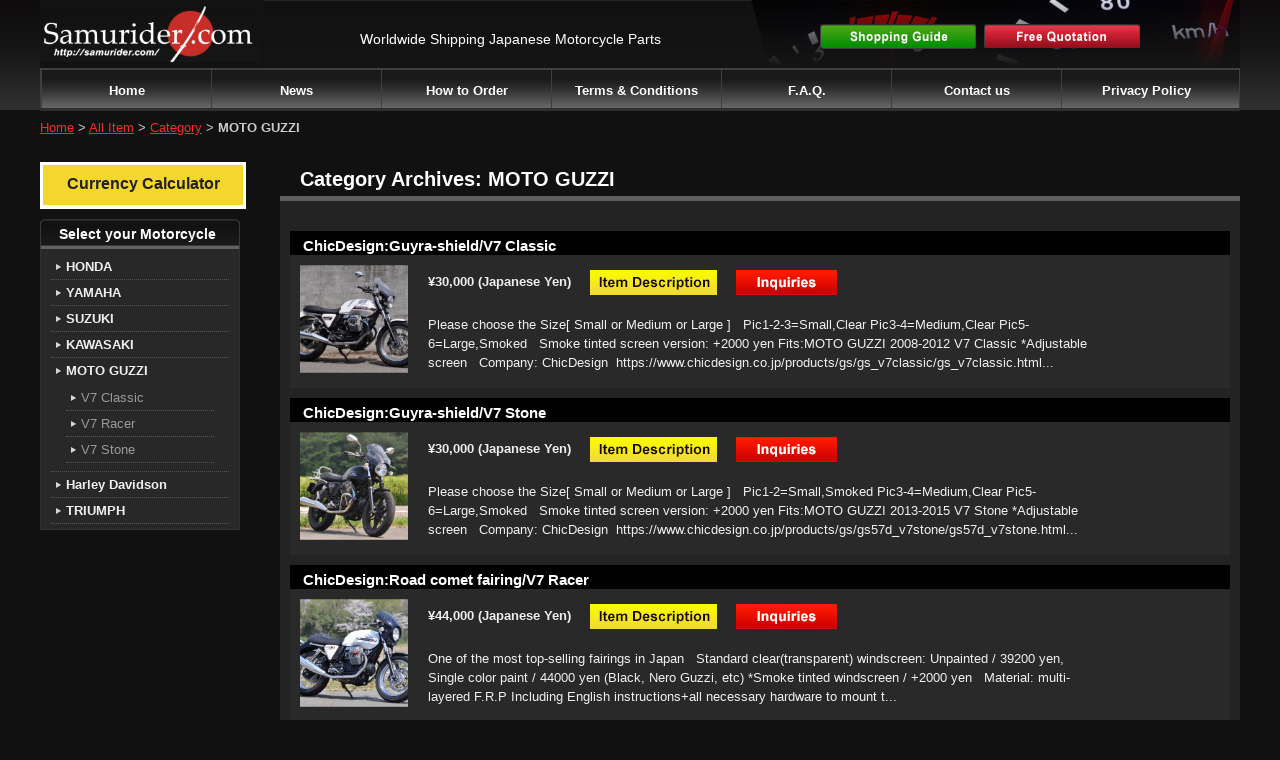

--- FILE ---
content_type: text/html; charset=UTF-8
request_url: https://www.samurider.com/?cat=275
body_size: 7566
content:
<!DOCTYPE html>
<html lang="en">

<head>
	<!-- Google tag (gtag.js) -->
<script async src="https://www.googletagmanager.com/gtag/js?id=G-2BM9PT76CS"></script>
<script>
  window.dataLayer = window.dataLayer || [];
  function gtag(){dataLayer.push(arguments);}
  gtag('js', new Date());

  gtag('config', 'G-2BM9PT76CS');
</script>
	<meta charset="UTF-8" />

	<title>MOTO GUZZI | Samurider.com</title>
<meta name="Keywords" content="Samurider,Motorcycle,Bike,Japanese" />
<meta name="Description" content="Premium Motorcycle Exhausts & Unique Parts from Japan" />
<meta http-equiv="X-UA-Compatible" content="IE=edge">
<link rel="stylesheet" type="text/css" media="all" href="https://www.samurider.com/wp-content/themes/welcart_default/style.css" />
<link rel="pingback" href="https://www.samurider.com/xmlrpc.php" />




<meta property="og:title" content="MOTO GUZZI | Samurider.com"/>

<meta property="og:url" content="https://www.samurider.com/?p=25087" />
<meta property="og:image" content="https://profile.ak.fbcdn.net/hprofile-ak-snc6/203466_347449455347481_111529116_n.jpg" />
<meta property="og:description" content="Premium Motorcycle Exhausts & Unique Parts from Japan" />
<meta property="og:site_name" content="Samurider.com" />
<meta property="og:type" content="company" />





<link rel='dns-prefetch' href='//s.w.org' />
<link rel="alternate" type="application/rss+xml" title="Samurider.com &raquo; MOTO GUZZI Category Feed" href="https://www.samurider.com/?feed=rss2&#038;cat=275" />
		<script type="text/javascript">
			window._wpemojiSettings = {"baseUrl":"https:\/\/s.w.org\/images\/core\/emoji\/2.2.1\/72x72\/","ext":".png","svgUrl":"https:\/\/s.w.org\/images\/core\/emoji\/2.2.1\/svg\/","svgExt":".svg","source":{"concatemoji":"https:\/\/www.samurider.com\/wp-includes\/js\/wp-emoji-release.min.js?ver=4.7.4"}};
			!function(a,b,c){function d(a){var b,c,d,e,f=String.fromCharCode;if(!k||!k.fillText)return!1;switch(k.clearRect(0,0,j.width,j.height),k.textBaseline="top",k.font="600 32px Arial",a){case"flag":return k.fillText(f(55356,56826,55356,56819),0,0),!(j.toDataURL().length<3e3)&&(k.clearRect(0,0,j.width,j.height),k.fillText(f(55356,57331,65039,8205,55356,57096),0,0),b=j.toDataURL(),k.clearRect(0,0,j.width,j.height),k.fillText(f(55356,57331,55356,57096),0,0),c=j.toDataURL(),b!==c);case"emoji4":return k.fillText(f(55357,56425,55356,57341,8205,55357,56507),0,0),d=j.toDataURL(),k.clearRect(0,0,j.width,j.height),k.fillText(f(55357,56425,55356,57341,55357,56507),0,0),e=j.toDataURL(),d!==e}return!1}function e(a){var c=b.createElement("script");c.src=a,c.defer=c.type="text/javascript",b.getElementsByTagName("head")[0].appendChild(c)}var f,g,h,i,j=b.createElement("canvas"),k=j.getContext&&j.getContext("2d");for(i=Array("flag","emoji4"),c.supports={everything:!0,everythingExceptFlag:!0},h=0;h<i.length;h++)c.supports[i[h]]=d(i[h]),c.supports.everything=c.supports.everything&&c.supports[i[h]],"flag"!==i[h]&&(c.supports.everythingExceptFlag=c.supports.everythingExceptFlag&&c.supports[i[h]]);c.supports.everythingExceptFlag=c.supports.everythingExceptFlag&&!c.supports.flag,c.DOMReady=!1,c.readyCallback=function(){c.DOMReady=!0},c.supports.everything||(g=function(){c.readyCallback()},b.addEventListener?(b.addEventListener("DOMContentLoaded",g,!1),a.addEventListener("load",g,!1)):(a.attachEvent("onload",g),b.attachEvent("onreadystatechange",function(){"complete"===b.readyState&&c.readyCallback()})),f=c.source||{},f.concatemoji?e(f.concatemoji):f.wpemoji&&f.twemoji&&(e(f.twemoji),e(f.wpemoji)))}(window,document,window._wpemojiSettings);
		</script>
		<style type="text/css">
img.wp-smiley,
img.emoji {
	display: inline !important;
	border: none !important;
	box-shadow: none !important;
	height: 1em !important;
	width: 1em !important;
	margin: 0 .07em !important;
	vertical-align: -0.1em !important;
	background: none !important;
	padding: 0 !important;
}
</style>
<link rel='stylesheet' id='contact-form-7-css'  href='https://www.samurider.com/wp-content/plugins/contact-form-7/includes/css/styles.css?ver=4.9.2' type='text/css' media='all' />
<link rel='stylesheet' id='jquery.fancybox-css'  href='https://www.samurider.com/wp-content/plugins/fancy-box/jquery.fancybox.css?ver=1.2.6' type='text/css' media='all' />
<link rel='stylesheet' id='wp-pagenavi-css'  href='https://www.samurider.com/wp-content/plugins/wp-pagenavi/pagenavi-css.css?ver=2.70' type='text/css' media='all' />
<link rel='stylesheet' id='usces_default_css-css'  href='https://www.samurider.com/wp-content/plugins/usc-e-shop/css/usces_default.css?ver=1.9.4.1709123' type='text/css' media='all' />
<link rel='stylesheet' id='usces_cart_css-css'  href='https://www.samurider.com/wp-content/plugins/usc-e-shop/css/usces_cart.css?ver=1.9.4.1709123' type='text/css' media='all' />
<link rel='stylesheet' id='theme_cart_css-css'  href='https://www.samurider.com/wp-content/themes/welcart_default/usces_cart.css?ver=1.9.4.1709123' type='text/css' media='all' />
      <script>
      if (document.location.protocol != "https:") {
          document.location = document.URL.replace(/^http:/i, "https:");
      }
      </script>
      <script type='text/javascript' src='https://www.samurider.com/wp-includes/js/jquery/jquery.js?ver=1.12.4'></script>
<script type='text/javascript' src='https://www.samurider.com/wp-includes/js/jquery/jquery-migrate.min.js?ver=1.4.1'></script>
<script type='text/javascript' src='https://www.samurider.com/wp-content/plugins/jquery-vertical-accordion-menu/js/jquery.hoverIntent.minified.js?ver=4.7.4'></script>
<script type='text/javascript' src='https://www.samurider.com/wp-content/plugins/jquery-vertical-accordion-menu/js/jquery.cookie.js?ver=4.7.4'></script>
<script type='text/javascript' src='https://www.samurider.com/wp-content/plugins/jquery-vertical-accordion-menu/js/jquery.dcjqaccordion.2.9.js?ver=4.7.4'></script>
<script type='text/javascript' src='https://www.samurider.com/wp-content/plugins/fancy-box/jquery.fancybox.js?ver=1.2.6'></script>
<script type='text/javascript' src='https://www.samurider.com/wp-content/plugins/fancy-box/jquery.easing.js?ver=1.3'></script>
<link rel='https://api.w.org/' href='https://www.samurider.com/?rest_route=/' />
<link rel="EditURI" type="application/rsd+xml" title="RSD" href="https://www.samurider.com/xmlrpc.php?rsd" />
<link rel="wlwmanifest" type="application/wlwmanifest+xml" href="https://www.samurider.com/wp-includes/wlwmanifest.xml" /> 
<meta name="generator" content="WordPress 4.7.4" />
<script type="text/javascript">
  jQuery(document).ready(function($){
    var select = $('a[href$=".bmp"],a[href$=".gif"],a[href$=".jpg"],a[href$=".jpeg"],a[href$=".png"],a[href$=".BMP"],a[href$=".GIF"],a[href$=".JPG"],a[href$=".JPEG"],a[href$=".PNG"]');
    select.attr('rel', 'fancybox');
    select.fancybox();
  });
</script>

<!--Google reCAPTCHA-->
<!--<script src='https://www.google.com/recaptcha/api.js?hl=en'></script>-->

</head>
<body data-rsssl=1 class="archive category category-moto-guzzi category-275">
<div id="wrap">
<div id="header">
<p class="discprition">Worldwide Shipping Japanese Motorcycle Parts</p>
<p class="headerGuide"><a href="https://www.samurider.com/?page_id=60"><img src="https://www.samurider.com/wp-content/themes/welcart_default/images/header_guide.jpg" alt="Shopping Guide"></a></p>
<p class="headerInquiry"><a href="https://www.samurider.com/?page_id=117"><img src="https://www.samurider.com/wp-content/themes/welcart_default/images/header_inquiry.jpg" alt="Shopping Guide"></a></p>
		<div id="site-title"><a href="https://www.samurider.com/" title="Samurider.com" rel="home"><img src="https://www.samurider.com/wp-content/themes/welcart_default/images/logo.png"/></a> </div>



			<div class="menu-global-menu-container"><ul id="menu-global-menu" class="mainnavi clearfix"><li id="menu-item-50" class="menu-item menu-item-type-post_type menu-item-object-page menu-item-home menu-item-50"><a href="https://www.samurider.com/">Home</a></li>
<li id="menu-item-59" class="menu-item menu-item-type-custom menu-item-object-custom menu-item-59"><a href="https://www.samurider.com/?cat=1">News</a></li>
<li id="menu-item-69" class="menu-item menu-item-type-post_type menu-item-object-page menu-item-69"><a href="https://www.samurider.com/?page_id=60">How to Order</a></li>
<li id="menu-item-68" class="menu-item menu-item-type-post_type menu-item-object-page menu-item-68"><a href="https://www.samurider.com/?page_id=63">Terms &#038; Conditions</a></li>
<li id="menu-item-4087" class="menu-item menu-item-type-post_type menu-item-object-page menu-item-4087"><a href="https://www.samurider.com/?page_id=4085">F.A.Q.</a></li>
<li id="menu-item-46" class="menu-item menu-item-type-post_type menu-item-object-page menu-item-46"><a href="https://www.samurider.com/?page_id=40">Contact us</a></li>
<li id="menu-item-2975" class="menu-item menu-item-type-post_type menu-item-object-page menu-item-2975"><a href="https://www.samurider.com/?page_id=2973">Privacy Policy</a></li>
</ul></div>	    
    
    
    






    
    
	<div id="breadCrumbs"><a href="https://www.samurider.com/">Home</a> &gt; <a href="https://www.samurider.com/?cat=3">All Item</a> &gt; <a href="https://www.samurider.com/?cat=6">Category</a> &gt; <strong class="current">MOTO GUZZI</strong></div>



   
    
    
</div><!-- end of header -->

<div id="main" class="clearfix">
<!-- end header -->
<!-- begin left sidebar -->
<div id="leftbar" class="sidebar">
<ul>
<li id="text-15" class="widget widget_text">			<div class="textwidget"><!--<p class="over mb15" align="center"><a href="/?page_id=24374"><img src="https://www.samurider.com/wp-content/themes/welcart_default/images/rules2.jpg" /></a></p>-->


<style>
.Vtextarea{font-size:22px!important; 
}
textarea#result{color:#222!important; 
font-size:24px!important; 
height:30px;}
</style>
<!-- Currency Converter script - fx-rate.net --> <div style="width:200px; background-color:#F1F0D7;border:3px solid #fff;text-align:center;margin:0px;padding:0px; color:#222;"> <div style="background-color:#F5D62D;border-bottom:1px solid #fff;width:100%;margin:0px;padding:0px;align:center;text-align:center;line-height:40px;"><a class="Vlabel" style="font-size:16px!important; line-height:16px!important;font-family: arial;text-decoration:none;color:#222222!important;margin-bottom:16px;" href="http://fx-rate.net/"><b>Currency Calculator</b></a></div> <script type="text/javascript" src="https://www.fx-rate.net/converter.php?layout=vertical&amount=10000&tcolor=222222&default_pair=JPY/USD"> </script></div> <!-- End of Currency Converter script --> 


</div>
		</li><li id="dc_jqaccordion_widget-9" class="widget "><div class="widget_title">​Select your Motorcycle</div>		
		<div class="dcjq-accordion" id="dc_jqaccordion_widget-9-item">
		
			<ul id="menu-category" class="menu"><li id="menu-item-168" class="menu-item menu-item-type-taxonomy menu-item-object-category menu-item-has-children menu-item-168"><a href="https://www.samurider.com/?cat=16">HONDA</a>
<ul class="sub-menu">
	<li id="menu-item-1958" class="menu-item menu-item-type-taxonomy menu-item-object-category menu-item-1958"><a href="https://www.samurider.com/?cat=97">CB400/SF/VTEC</a></li>
	<li id="menu-item-24825" class="menu-item menu-item-type-taxonomy menu-item-object-category menu-item-24825"><a href="https://www.samurider.com/?cat=293">CB750</a></li>
	<li id="menu-item-23787" class="menu-item menu-item-type-taxonomy menu-item-object-category menu-item-23787"><a href="https://www.samurider.com/?cat=286">CB900HORNET</a></li>
	<li id="menu-item-13882" class="menu-item menu-item-type-taxonomy menu-item-object-category menu-item-13882"><a href="https://www.samurider.com/?cat=251">CB1000</a></li>
	<li id="menu-item-2523" class="menu-item menu-item-type-taxonomy menu-item-object-category menu-item-has-children menu-item-2523"><a href="https://www.samurider.com/?cat=98">CB1100/DLX/EX/RS</a>
	<ul class="sub-menu">
		<li id="menu-item-15188" class="menu-item menu-item-type-taxonomy menu-item-object-category menu-item-15188"><a href="https://www.samurider.com/?cat=258">Body Parts</a></li>
		<li id="menu-item-15193" class="menu-item menu-item-type-taxonomy menu-item-object-category menu-item-15193"><a href="https://www.samurider.com/?cat=259">Front Fairings</a></li>
		<li id="menu-item-15191" class="menu-item menu-item-type-taxonomy menu-item-object-category menu-item-15191"><a href="https://www.samurider.com/?cat=34">Seats</a></li>
		<li id="menu-item-15190" class="menu-item menu-item-type-taxonomy menu-item-object-category menu-item-15190"><a href="https://www.samurider.com/?cat=260">Exhaust Pipes</a></li>
		<li id="menu-item-17551" class="menu-item menu-item-type-taxonomy menu-item-object-category menu-item-17551"><a href="https://www.samurider.com/?cat=269">Fuel Tanks</a></li>
	</ul>
</li>
	<li id="menu-item-16580" class="menu-item menu-item-type-taxonomy menu-item-object-category menu-item-16580"><a href="https://www.samurider.com/?cat=264">CB1300</a></li>
	<li id="menu-item-24827" class="menu-item menu-item-type-taxonomy menu-item-object-category menu-item-24827"><a href="https://www.samurider.com/?cat=292">X4</a></li>
</ul>
</li>
<li id="menu-item-171" class="menu-item menu-item-type-taxonomy menu-item-object-category menu-item-has-children menu-item-171"><a href="https://www.samurider.com/?cat=17">YAMAHA</a>
<ul class="sub-menu">
	<li id="menu-item-241" class="menu-item menu-item-type-taxonomy menu-item-object-category menu-item-241"><a href="https://www.samurider.com/?cat=51">SR400</a></li>
	<li id="menu-item-24949" class="menu-item menu-item-type-taxonomy menu-item-object-category menu-item-24949"><a href="https://www.samurider.com/?cat=298">XJR1200</a></li>
	<li id="menu-item-24950" class="menu-item menu-item-type-taxonomy menu-item-object-category menu-item-24950"><a href="https://www.samurider.com/?cat=297">XJR1300</a></li>
	<li id="menu-item-6716" class="menu-item menu-item-type-taxonomy menu-item-object-category menu-item-6716"><a href="https://www.samurider.com/?cat=124">V-MAX</a></li>
</ul>
</li>
<li id="menu-item-170" class="menu-item menu-item-type-taxonomy menu-item-object-category menu-item-has-children menu-item-170"><a href="https://www.samurider.com/?cat=18">SUZUKI</a>
<ul class="sub-menu">
	<li id="menu-item-2802" class="menu-item menu-item-type-taxonomy menu-item-object-category menu-item-2802"><a href="https://www.samurider.com/?cat=143">ST250/TU250 &#8217;04-19</a></li>
	<li id="menu-item-23789" class="menu-item menu-item-type-taxonomy menu-item-object-category menu-item-23789"><a href="https://www.samurider.com/?cat=285">GSX1400</a></li>
</ul>
</li>
<li id="menu-item-169" class="menu-item menu-item-type-taxonomy menu-item-object-category menu-item-has-children menu-item-169"><a href="https://www.samurider.com/?cat=19">KAWASAKI</a>
<ul class="sub-menu">
	<li id="menu-item-1544" class="menu-item menu-item-type-taxonomy menu-item-object-category menu-item-1544"><a href="https://www.samurider.com/?cat=122">W800</a></li>
	<li id="menu-item-24897" class="menu-item menu-item-type-taxonomy menu-item-object-category menu-item-24897"><a href="https://www.samurider.com/?cat=295">Zephyr750</a></li>
	<li id="menu-item-24948" class="menu-item menu-item-type-taxonomy menu-item-object-category menu-item-24948"><a href="https://www.samurider.com/?cat=296">Zephyr1100</a></li>
	<li id="menu-item-27914" class="menu-item menu-item-type-taxonomy menu-item-object-category menu-item-27914"><a href="https://www.samurider.com/?cat=341">Z900RS</a></li>
</ul>
</li>
<li id="menu-item-21832" class="menu-item menu-item-type-taxonomy menu-item-object-category current-menu-item menu-item-has-children menu-item-21832"><a href="https://www.samurider.com/?cat=275">MOTO GUZZI</a>
<ul class="sub-menu">
	<li id="menu-item-24804" class="menu-item menu-item-type-taxonomy menu-item-object-category menu-item-24804"><a href="https://www.samurider.com/?cat=291">V7 Classic</a></li>
	<li id="menu-item-24805" class="menu-item menu-item-type-taxonomy menu-item-object-category menu-item-24805"><a href="https://www.samurider.com/?cat=289">V7 Racer</a></li>
	<li id="menu-item-21833" class="menu-item menu-item-type-taxonomy menu-item-object-category menu-item-21833"><a href="https://www.samurider.com/?cat=276">V7 Stone</a></li>
</ul>
</li>
<li id="menu-item-21191" class="menu-item menu-item-type-taxonomy menu-item-object-category menu-item-has-children menu-item-21191"><a href="https://www.samurider.com/?cat=52">Harley Davidson</a>
<ul class="sub-menu">
	<li id="menu-item-21189" class="menu-item menu-item-type-taxonomy menu-item-object-category menu-item-21189"><a href="https://www.samurider.com/?cat=92">SPORTSTER XL883/XL1200</a></li>
	<li id="menu-item-21190" class="menu-item menu-item-type-taxonomy menu-item-object-category menu-item-21190"><a href="https://www.samurider.com/?cat=93">SPORTSTER XR1200/X</a></li>
	<li id="menu-item-25053" class="menu-item menu-item-type-taxonomy menu-item-object-category menu-item-25053"><a href="https://www.samurider.com/?cat=299">Dyna</a></li>
</ul>
</li>
<li id="menu-item-22720" class="menu-item menu-item-type-taxonomy menu-item-object-category menu-item-has-children menu-item-22720"><a href="https://www.samurider.com/?cat=278">TRIUMPH</a>
<ul class="sub-menu">
	<li id="menu-item-24796" class="menu-item menu-item-type-taxonomy menu-item-object-category menu-item-24796"><a href="https://www.samurider.com/?cat=288">Bonneville/SE</a></li>
	<li id="menu-item-22721" class="menu-item menu-item-type-taxonomy menu-item-object-category menu-item-22721"><a href="https://www.samurider.com/?cat=279">Bonneville T100</a></li>
	<li id="menu-item-26578" class="menu-item menu-item-type-taxonomy menu-item-object-category menu-item-26578"><a href="https://www.samurider.com/?cat=334">Bonneville T120</a></li>
	<li id="menu-item-28264" class="menu-item menu-item-type-taxonomy menu-item-object-category menu-item-28264"><a href="https://www.samurider.com/?cat=343">Street Cup</a></li>
	<li id="menu-item-29663" class="menu-item menu-item-type-taxonomy menu-item-object-category menu-item-29663"><a href="https://www.samurider.com/?cat=351">Speed Twin</a></li>
</ul>
</li>
</ul>		
		</div>
		</li></ul>
</div>
<!-- end left sidebar -->





<div id="content" class="two-column">





<h1 class="pagetitle">Category Archives: <span>MOTO GUZZI</span></h1>


<div class="catbox">






	    <div id="wpNavi">
   </div>
	
	
		<div class="post-25087 post type-post status-publish format-standard hentry category-item category-moto-guzzi category-v7-classic">
		<h2 id="post-25087"><a href="https://www.samurider.com/?p=25087" rel="bookmark" title="Permalink to ChicDesign:Guyra-shield/V7 Classic">ChicDesign:Guyra-shield/V7 Classic</a></h2>
		<div class="entry clearfix">
			          
          <div class="thumimg" style="float:left; display:block; margin-right:20px;"><a href="https://www.samurider.com/?p=25087/#itemImage"><img width="108" height="108" src="https://www.samurider.com/wp-content/uploads/chic0134-150x150.jpg" class="attachment-108x108 size-108x108" alt="chic0134" /></a></div>
            			            
              


			            
		<div id="liststyle" class="price mt0" style="line-height:14px;padding-left:20px; padding-right:10px; padding-bottom:20px; padding-top:5px; font-weight:bold;"><div>¥30,000<span style="letter-spacing:0;"> (Japanese Yen)</span>  <a href="https://www.samurider.com/?p=25087/#itemImage"><img style=" vertical-align: middle; padding-left:5px;" src="https://www.samurider.com/wp-content/themes/welcart_default/images/iteminfo.jpg"/></a> <a href="https://www.samurider.com/?page_id=117&item=ChicDesign:Guyra-shield/V7 Classic&nbsp;(chic0134)&item2=https://www.samurider.com/?p=25087"><img style=" vertical-align: middle; padding-left:5px;" src="https://www.samurider.com/wp-content/themes/welcart_default/images/listinquiry.jpg"/></a></div>

</div>

	    
            
            <div style="width:800px;" >Please choose the Size[ Small or Medium or Large ]   Pic1-2-3=Small,Clear Pic3-4=Medium,Clear Pic5-6=Large,Smoked   Smoke tinted screen version: +2000 yen Fits:MOTO GUZZI 2008-2012 V7 Classic *Adjustable screen &nbsp; Company: ChicDesign  https://www.chicdesign.co.jp/products/gs/gs_v7classic/gs_v7classic.html...</div>



		</div>
	</div><!-- end of post -->
		<div class="post-25083 post type-post status-publish format-standard hentry category-item category-moto-guzzi category-v7-stone">
		<h2 id="post-25083"><a href="https://www.samurider.com/?p=25083" rel="bookmark" title="Permalink to ChicDesign:Guyra-shield/V7 Stone">ChicDesign:Guyra-shield/V7 Stone</a></h2>
		<div class="entry clearfix">
			          
          <div class="thumimg" style="float:left; display:block; margin-right:20px;"><a href="https://www.samurider.com/?p=25083/#itemImage"><img width="108" height="108" src="https://www.samurider.com/wp-content/uploads/chic0133-150x150.jpg" class="attachment-108x108 size-108x108" alt="chic0133" /></a></div>
            			            
              


			            
		<div id="liststyle" class="price mt0" style="line-height:14px;padding-left:20px; padding-right:10px; padding-bottom:20px; padding-top:5px; font-weight:bold;"><div>¥30,000<span style="letter-spacing:0;"> (Japanese Yen)</span>  <a href="https://www.samurider.com/?p=25083/#itemImage"><img style=" vertical-align: middle; padding-left:5px;" src="https://www.samurider.com/wp-content/themes/welcart_default/images/iteminfo.jpg"/></a> <a href="https://www.samurider.com/?page_id=117&item=ChicDesign:Guyra-shield/V7 Stone&nbsp;(chic0133)&item2=https://www.samurider.com/?p=25083"><img style=" vertical-align: middle; padding-left:5px;" src="https://www.samurider.com/wp-content/themes/welcart_default/images/listinquiry.jpg"/></a></div>

</div>

	    
            
            <div style="width:800px;" >Please choose the Size[ Small or Medium or Large ]   Pic1-2=Small,Smoked Pic3-4=Medium,Clear Pic5-6=Large,Smoked   Smoke tinted screen version: +2000 yen Fits:MOTO GUZZI 2013-2015 V7 Stone *Adjustable screen &nbsp; Company: ChicDesign  https://www.chicdesign.co.jp/products/gs/gs57d_v7stone/gs57d_v7stone.html...</div>



		</div>
	</div><!-- end of post -->
		<div class="post-24806 post type-post status-publish format-standard hentry category-item category-moto-guzzi category-v7-racer">
		<h2 id="post-24806"><a href="https://www.samurider.com/?p=24806" rel="bookmark" title="Permalink to ChicDesign:Road comet fairing/V7 Racer">ChicDesign:Road comet fairing/V7 Racer</a></h2>
		<div class="entry clearfix">
			          
          <div class="thumimg" style="float:left; display:block; margin-right:20px;"><a href="https://www.samurider.com/?p=24806/#itemImage"><img width="108" height="108" src="https://www.samurider.com/wp-content/uploads/chic0103-150x150.jpg" class="attachment-108x108 size-108x108" alt="chic0103" /></a></div>
            			            
              


			            
		<div id="liststyle" class="price mt0" style="line-height:14px;padding-left:20px; padding-right:10px; padding-bottom:20px; padding-top:5px; font-weight:bold;"><div>¥44,000<span style="letter-spacing:0;"> (Japanese Yen)</span>  <a href="https://www.samurider.com/?p=24806/#itemImage"><img style=" vertical-align: middle; padding-left:5px;" src="https://www.samurider.com/wp-content/themes/welcart_default/images/iteminfo.jpg"/></a> <a href="https://www.samurider.com/?page_id=117&item=ChicDesign:Road comet fairing/V7 Racer&nbsp;(chic0103)&item2=https://www.samurider.com/?p=24806"><img style=" vertical-align: middle; padding-left:5px;" src="https://www.samurider.com/wp-content/themes/welcart_default/images/listinquiry.jpg"/></a></div>

</div>

	    
            
            <div style="width:800px;" >One of the most top-selling fairings in Japan &nbsp; Standard clear(transparent) windscreen: Unpainted / 39200 yen, Single color paint / 44000 yen (Black, Nero Guzzi, etc) *Smoke tinted windscreen / +2000 yen &nbsp; Material: multi-layered F.R.P Including English instructions+all necessary hardware to mount t...</div>



		</div>
	</div><!-- end of post -->
		<div class="post-21843 post type-post status-publish format-standard hentry category-item category-moto-guzzi category-v7-stone">
		<h2 id="post-21843"><a href="https://www.samurider.com/?p=21843" rel="bookmark" title="Permalink to ChicDesign:Road comet fairing, Classic:V7 Stone">ChicDesign:Road comet fairing, Classic:V7 Stone</a></h2>
		<div class="entry clearfix">
			          
          <div class="thumimg" style="float:left; display:block; margin-right:20px;"><a href="https://www.samurider.com/?p=21843/#itemImage"><img width="108" height="108" src="https://www.samurider.com/wp-content/uploads/chic0075-150x150.jpg" class="attachment-108x108 size-108x108" alt="chic0075" /></a></div>
            			            
              


			            
		<div id="liststyle" class="price mt0" style="line-height:14px;padding-left:20px; padding-right:10px; padding-bottom:20px; padding-top:5px; font-weight:bold;"><div>¥44,000<span style="letter-spacing:0;"> (Japanese Yen)</span>  <a href="https://www.samurider.com/?p=21843/#itemImage"><img style=" vertical-align: middle; padding-left:5px;" src="https://www.samurider.com/wp-content/themes/welcart_default/images/iteminfo.jpg"/></a> <a href="https://www.samurider.com/?page_id=117&item=ChicDesign:Road comet fairing, Classic:V7 Stone&nbsp;(chic0075)&item2=https://www.samurider.com/?p=21843"><img style=" vertical-align: middle; padding-left:5px;" src="https://www.samurider.com/wp-content/themes/welcart_default/images/listinquiry.jpg"/></a></div>

</div>

	    
            
            <div style="width:800px;" >One of the most top-selling fairings in Japan &nbsp; Standard clear (transparent) windscreen: Unpainted / 39200 yen, Single color paint / 44000 yen (Ruvido Black, Pure White, etc) *Smoke tinted windscreen:+2000 yen Material: multi-layered F.R.P Including English instructions +all necessary hardware to mount t...</div>



		</div>
	</div><!-- end of post -->
		
	 <div id="wpNavi">
   </div>


</div><!-- end of catbox -->
</div><!-- end of content -->



<!-- begin footer -->

</div><!-- end of main -->

<div id="footer">
	<div class="menu-global-menu-container"><ul id="menu-global-menu-1" class="footernavi clearfix"><li class="menu-item menu-item-type-post_type menu-item-object-page menu-item-home menu-item-50"><a href="https://www.samurider.com/">Home</a></li>
<li class="menu-item menu-item-type-custom menu-item-object-custom menu-item-59"><a href="https://www.samurider.com/?cat=1">News</a></li>
<li class="menu-item menu-item-type-post_type menu-item-object-page menu-item-69"><a href="https://www.samurider.com/?page_id=60">How to Order</a></li>
<li class="menu-item menu-item-type-post_type menu-item-object-page menu-item-68"><a href="https://www.samurider.com/?page_id=63">Terms &#038; Conditions</a></li>
<li class="menu-item menu-item-type-post_type menu-item-object-page menu-item-4087"><a href="https://www.samurider.com/?page_id=4085">F.A.Q.</a></li>
<li class="menu-item menu-item-type-post_type menu-item-object-page menu-item-46"><a href="https://www.samurider.com/?page_id=40">Contact us</a></li>
<li class="menu-item menu-item-type-post_type menu-item-object-page menu-item-2975"><a href="https://www.samurider.com/?page_id=2973">Privacy Policy</a></li>
</ul></div>	<p class="copyright">Copyright © 2012-2026 YOURBASE.LLC All Rights Reserved.</p>
	<p class="credit"><cite>samurider.com</cite></p>
</div><!-- end of footer -->

</div><!-- end of wrap -->

	<script type='text/javascript'>
		uscesL10n = {
						
			'ajaxurl': "https://www.samurider.com/wp-admin/admin-ajax.php",
			'loaderurl': "https://www.samurider.com/wp-content/plugins/usc-e-shop/images/loading.gif",
			'post_id': "25087",
			'cart_number': "4",
			'is_cart_row': false,
			'opt_esse': new Array(  ),
			'opt_means': new Array(  ),
			'mes_opts': new Array(  ),
			'key_opts': new Array(  ), 
			'previous_url': "https://www.samurider.com", 
			'itemRestriction': "",
			'uscespage': "wp_search",
			'uscesid': "MDlkMzV0NmZyOW1hMmF0NTM1OHU1MWFsNG02N2Z0MHNyMzdoNmxnOWpoMmJpNThsX2FjdGluZ18wX0E%3D",
			'wc_nonce': "30157d354c"
		}
	</script>
	<script type='text/javascript' src='https://www.samurider.com/wp-content/plugins/usc-e-shop/js/usces_cart.js'></script>
<!-- Welcart version : v1.9.4.1709123 -->
			<script type="text/javascript">
				jQuery(document).ready(function($) {
					jQuery('#dc_jqaccordion_widget-3-item .menu').dcAccordion({
						eventType: 'click',
						hoverDelay: 0,
						menuClose: false,
						autoClose: true,
						saveState: true,
						autoExpand: true,
						classExpand: 'current-menu-item',
						classDisable: '',
						showCount: false,
						disableLink: true,
						cookie: 'dc_jqaccordion_widget-3',
						speed: 'fast'
					});
				});
			</script>
		
						<script type="text/javascript">
				jQuery(document).ready(function($) {
					jQuery('#dc_jqaccordion_widget-6-item .menu').dcAccordion({
						eventType: 'click',
						hoverDelay: 0,
						menuClose: false,
						autoClose: true,
						saveState: true,
						autoExpand: true,
						classExpand: 'current-menu-item',
						classDisable: '',
						showCount: false,
						disableLink: true,
						cookie: 'dc_jqaccordion_widget-6',
						speed: 'fast'
					});
				});
			</script>
		
						<script type="text/javascript">
				jQuery(document).ready(function($) {
					jQuery('#dc_jqaccordion_widget-7-item .menu').dcAccordion({
						eventType: 'click',
						hoverDelay: 0,
						menuClose: false,
						autoClose: true,
						saveState: true,
						autoExpand: true,
						classExpand: 'current-menu-item',
						classDisable: '',
						showCount: false,
						disableLink: true,
						cookie: 'dc_jqaccordion_widget-7',
						speed: 'fast'
					});
				});
			</script>
		
						<script type="text/javascript">
				jQuery(document).ready(function($) {
					jQuery('#dc_jqaccordion_widget-9-item .menu').dcAccordion({
						eventType: 'click',
						hoverDelay: 0,
						menuClose: false,
						autoClose: true,
						saveState: true,
						autoExpand: true,
						classExpand: 'current-menu-item',
						classDisable: '',
						showCount: false,
						disableLink: true,
						cookie: 'dc_jqaccordion_widget-9',
						speed: 'fast'
					});
				});
			</script>
		
			<script type='text/javascript'>
/* <![CDATA[ */
var wpcf7 = {"apiSettings":{"root":"https:\/\/www.samurider.com\/?rest_route=\/contact-form-7\/v1","namespace":"contact-form-7\/v1"},"recaptcha":{"messages":{"empty":"Please verify that you are not a robot."}}};
/* ]]> */
</script>
<script type='text/javascript' src='https://www.samurider.com/wp-content/plugins/contact-form-7/includes/js/scripts.js?ver=4.9.2'></script>
<script type='text/javascript' src='https://www.samurider.com/wp-includes/js/wp-embed.min.js?ver=4.7.4'></script>
            <script type="text/javascript">
            FB.Event.subscribe('comment.create', function(a) {       
			FB.api('comments', {'ids': a.href}, function(res) {
			var ufb_message = '';
			var ufb_from = '';
			var ufb_name = '';
			var ufb_jump = false;
			var testJSON = res[a.href].comments.data;
			var i=0;
			while(i < testJSON.length) {
			try{
			var tempJSON = testJSON[i].comments.data.pop();
			if (testJSON[i].comments.count > 0 && tempJSON.id == a.commentID) {
			ufb_message = tempJSON.message;
			ufb_from = tempJSON.from['id'];
			ufb_name = tempJSON.from['name'];
			ufb_time = tempJSON.created_time;
			i=testJSON.length;
			ufb_jump = true;
			}
			} catch(e) {} 		
			i++;
			}
			if(!ufb_jump) {
			var data = res[a.href].comments.data.pop();
			ufb_message = data.message;
			ufb_from = data.from.id;
			ufb_name = data.from.name;
			}
			 jQuery.post('https://www.samurider.com/wp-admin/admin-ajax.php', {action : 'send_comment_notification', postID : '21843', message : ufb_message, from : ufb_from, name : ufb_name, title : jQuery('title').html()}, function(a){});
			});
        	});
        	</script>
        </body>
</html>

--- FILE ---
content_type: text/css
request_url: https://www.samurider.com/wp-content/themes/welcart_default/style.css
body_size: 10841
content:
@charset "utf-8";
/*
Theme Name: Welcart Default Theme
Theme URI: http://www.welcart.com/
Description: The original Welcart theme.
Version: 1.1
Author: USconsort
Tags: USC, e-Shop, Welcart, cart, shopping, net shop, commerce
*/


/* base CSS Start */
body {
	margin: 0px;
	padding: 0px;
	background-image: url('images/body_bg2.jpg');
	background-color: #111;
	background-repeat: repeat-x;
	font-family: Arial, Helvetica, sans-serif;
	font-size: 0.8em;
	color: #efefef;
	line-height: 150%;
	word-wrap: break-word;
	background-position:0px -24px !important;
}

body.home{
		background-image: url('images/body_bg3.jpg');
		background-position:0px -48px !important;

	}
.coolclock{
	background:#fff;
	}
body.archive,body.single,body.page-template-brand-php,body.page-template-brand_top-php,body.page-id-60,body.page-id-63,body.page-id-40,.page-id-5,.page-id-4,body.page-id-2973,body.search-results,body.page-id-4085,body.page-id-24374{
	background-image: url('images/body_bg2.jpg');
	background-position:0px 0px;}
img {
	margin: 0px;
	padding: 0px;
	border-style: none;
}
img.border{
	border:2px solid #ccc;}

/* -- main-image -- */
.main-image {	margin:0 auto !important;
width:1200px;
height:292px;
overflow:hidden;

}
.main-image img {
	width:1200px !important;
	height: auto !important;
}


a:hover img.border{
	border:2px solid #BC1B2B;}
a {
	color: #fff;
	text-decoration: none;
}
a:hover {
	text-decoration: underline;
}

.over a:hover{
	opacity:0.7;}
/* -- ul,li -- */
ul, li {
	margin: 0px;
	padding: 0px;
	list-style: none;
}
/* -- p -- */
p {
	margin: 0px;
	padding: 0px;
}
/* -- text -- */
.textleft,
div.textleft {
	text-align: left;
}
.textright,
div.textright {
	text-align: right;
}
.textcenter,
div.textcenter {
	text-align: center;
}
/* -- float -- */
.alignleft,
div.alignleft {
	margin: 0px;
	padding: 0px 10px 10px 0px;
	float: left;
}
.alignright,
div.alignright {
	margin: 0px;
	padding: 10px 0px 0px 10px;
	float: right;
}
.aligncenter,
div.aligncenter {
	display: block;
	margin-left: auto;
	margin-right: auto;
}
.error_message {
	color: #ff0000;
	font-size: 13px;
	font-weight: bold;
	line-height: 20px;
}
.wp-caption {
	border: 1px solid #ddd;
	text-align: center;
	background-color: #f3f3f3;
	padding-top: 4px;
	margin: 10px 0;
	-webkit-border-radius: 3px;
	border-radius: 3px;
}

.wp-caption img {
	margin: 0;
	padding: 0;
	border: 0 none;
}

.wp-caption p {
	font-size: 11px;
	line-height: 17px;
	padding: 0 4px 5px;
	margin: 0;
}

/* base CSS End */
/*********************************************************************/
/* wrap CSS Start */
#wrap {
	width: 1200px;
	margin-right: auto;
	margin-left: auto;
}
/* wrap CSS End */
/*********************************************************************/
/* header CSS Start */
#header {
	width: 100%;
	height: auto;
	margin: 0px;
	padding: 0px;
	background-image: url('images/header_bg.jpg');
	background-repeat: no-repeat;
	position:relative;
	background-color:#2F2F2F;
}
/*h1 {
	margin: 0px;
	padding: 55px 0px 10px 10px;
	font-size: 30px;
	color: #000;
}*/
h1#site-title,
div#site-title {
	margin: 0px;
	padding: 6px 0px 12px 0px;
	color: #000;
	font-size: 30px;
	font-weight: bold;
	height:50px;
	line-height:92px;
}
#site-title img{
	width:220px;
	height:auto;}
p.discprition {
	margin: 0px;
	padding: 0px 0px 0px 10px;
	font-size: 14px;
	position: absolute;
	top:30px;
	color:#fff;
	left:310px;
}

p.headerGuide {
	margin: 0px;
	padding: 0px 0px 0px 0px;
	font-size: 12px;
	position: absolute;
	top:24px;
	color:#fff;
	left:780px;
	width:156px;
	height:25px;
}
p.headerInquiry {
	margin: 0px;
	padding: 0px 0px 0px 0px;
	font-size: 12px;
	position: absolute;
	top:24px;
	color:#fff;
	left:944px;
	width:156px;
	height:25px;
}



#header a img:hover,.sideContact a img:hover,#liststyle a img:hover{
  opacity:0.9;
  filter: alpha(opacity=90); /* for IE6 */
}

.two-column #liststyle{
	margin-left:30px;
}
.two-column #liststyle img{
	margin-left:10px;}


.ems_price{
    border: 3px solid #ccc;
    max-width: 600px!important;
}
.ems_price td{
    background: #fff;
    color: #222;
    padding: 2px 3px;
}

.ems_price th.h1{
    background: #bf8356;
    color: #fff;
}
.ems_price th.h2{ background: #FCCFAE;
    color: #222;}
/* -- mainnavi -- */
div.mainnavi,
ul.mainnavi {
	padding: 0px;
	margin: 0px;
	background-image: url('images/main_navi_bg.jpg');
	background-repeat: repeat-x;
	border-left:1px solid #3F3F3F;
	border-right:1px solid #3F3F3F;
	margin-bottom:3px;
	
}

	div.mainnavi ul li,
	ul.mainnavi li {
		padding: 0px;
		margin: 0px;
		float: left;
		position: relative;
	}
		div.mainnavi li a,
		ul.mainnavi li a {
			width: 159px;
			height: 27px;
			padding: 13px 5px 0px 5px;
			margin: 0px;
			display: block;
			/*background-image: url('images/button_main_navi.jpg');
			background-repeat: no-repeat;*/
			background-position: -142px 0px;
			color: #FFF;
			font-weight: bold;
			border-left:1px solid #3F3F3F;
	border-right:0px solid #3F3F3F;
			font-size: 13px;
			text-align: center;
		}
			div.mainnavi li a:hover,
			ul.mainnavi li a:hover {
			background-image: url('images/button_main_navi_hover.jpg');
				background-position: 0px 0px;
				text-decoration: none;
			}
		div.mainnavi ul ul,
		ul.mainnavi ul {
			display:none;
			position:absolute;
			top:56px;
			left:0;
			float:left;
			box-shadow: 0px 3px 3px rgba(0,0,0,0.2);
			-moz-box-shadow: 0px 3px 3px rgba(0,0,0,0.2);
			-webkit-box-shadow: 0px 3px 3px rgba(0,0,0,0.2);
			z-index: 99999;
		}
			div.mainnavi ul ul li,
			ul.mainnavi ul li {
				min-width: 111px;	
			}
			div.mainnavi ul ul ul,
			ul.mainnavi ul ul {
				left:100%;
				top:0;
			}
			div.mainnavi ul ul a,
			ul.mainnavi ul a {
				/*background-image: url('images/main_navi_bg.jpg');
				background-repeat: repeat-x;*/
				background-color: #000;
				height:auto;
				line-height:1em;
				padding:10px;
				width: 150px;
			}
			div.mainnavi li:hover > a,
			div.mainnavi ul ul :hover > a,
			ul.mainnavi li:hover > a,
			ul.mainnavi ul :hover > a {
					/*background-image: url('images/button_main_navi.jpg');*/
				background-position: 0px 0px;
			}
			div.mainnavi ul li:hover > ul,
			ul.mainnavi li:hover > ul {
				display:block;
			}
/* -- subnavi -- */
ul.subnavi {
	height: 39px;
	width:100%;
	padding: 0px;
	margin: 0px;
	color: #fff;
	background-color:#111;
	padding-top:10px;
}
ul.subnavi li {
line-height:39px;	text-align:center;
	margin: 0px;
	float: left;
	height: 39px;
width:auto;
	
	font-size: 14px;
}
ul.subnavi a {
height: 39px;
float: left;
display:block;
	color: #fff;
	width:auto;
	font-weight:bold;
}


ul.subnavi li.guestName{
	background-image: url(images/guestname_bg.jpg);
	background-repeat: repeat-x;
	padding:0 10px;
	min-width:82px;
}

ul.subnavi li.login_out{
	background-image: url(images/login_out_bg.jpg);
	background-repeat: no-repeat;
	padding:0 10px;
	width:76px;
	padding-left:20px;
}

ul.subnavi li.membership a{
font-size:12px;
font-weight:normal;

}
#breadCrumbs{
background-color:#111;
font-weight:normal;
color:#ccc;
padding-top:7px;
padding-bottom:5px;
width:1200px;
margin:0 auto;}

#breadCrumbs a{
color:#f02d2d;
text-decoration:underline;}

#breadCrumbs a:hover{
text-decoration:none;}

/* header CSS End */
/*********************************************************************/
/* main CSS Start */
#main {
	margin: 0px;
	padding: 20px 0px;
	background-color: #111111;
}
/* main CSS End */
/*********************************************************************/
/* sidebar CSS Start */
#leftbar {
	width: 200px;
	margin: 0px;
	padding: 0px;
	float: left;
}
#rightbar {
	width: 200px;
	margin: 0px;
	padding: 0px;
	float: right;
}
/* -- widget -- */
.sidebar li.widget {
	padding: 0px 0px 10px 0px;
}
.sidebar .widget_title {
	width: auto;
	height: 30px;
	margin: 0px;
	padding: 0px 10px 0px 5px;
	background-image: url('images/wigettitle_bg.jpg');
	background-repeat: no-repeat;
	color: #FFF;
	font-weight: bold;
	font-size: 14px;
	text-align: center;
	line-height: 30px;
}
.sidebar .widget_welcart_login .widget_title,
.sidebar .widget_welcart_featured .widget_title,
.sidebar .widget_welcart_calendar .widget_title,
.sidebar .widget_welcart_search .widget_title,
.sidebar .widget_welcart_category .widget_title,
.sidebar .widget_welcart_post .widget_title,
.sidebar .widget_welcart_page .widget_title,
.sidebar .widget_welcart_bestseller .widget_title {
	height: 30px;
	padding-top: 0px;
}
.sidebar .widget_tag_cloud .widget_title {
	padding: 5px 10px 0px 5px;
	border: none;
}
.sidebar .widget_title>img {
	height: 24px;
	width: 24px;
	margin: 0px;
	padding: 3px 5px 3px 0px;
	vertical-align: middle;
}
.sidebar li ul,
#calendar_wrap,
.widget_tag_cloud div,
.widget_search form {
	width: auto;
	margin: 0px;
	padding: 5px 10px 5px 10px;
	background-color: #282828;
	border-right: 1px solid #313131;
	border-bottom: 1px solid #313131;
	border-left: 1px solid #313131;
}
.sidebar li ul ul {
	border: none;
}
.sidebar li li {
	width: auto;
	height: auto;
}
.welcart_widget_body {
}
.sidebar #calendar_wrap,
.sidebar li.widget ul.welcart_featured_body,
.sidebar li.widget ul.welcart_calendar_body,
.sidebar li.widget ul.welcart_search_body,
.sidebar li.widget ul.welcart_login_body {
	padding-top: 10px;
}
.sidebar #calendar_wrap,
.sidebar .widget_tag_cloud div {
	padding: 0px 10px 0px 10px;
}
.sidebar .widget_archive li,
.sidebar .widget_categories li,
.sidebar .widget_pages li,
.sidebar .widget_meta li,
.sidebar .widget_links li,
.sidebar .widget_recent_comments li,
.sidebar .widget_recent_entries li,
.sidebar .widget_welcart_category li,
.sidebar .widget_welcart_post li,
.sidebar .widget_welcart_page li,
.sidebar .widget_welcart_bestseller li,
.dcjq-accordion li {
	padding: 3px 5px;
	border-bottom: 1px dotted #555;
}


.sidebar .widget_welcart_category li a,.sidebar .dcjq-accordion li a{
color:#efefef;
font-weight:bold;
padding-left:10px;
background:url(images/icon_cate.jpg) no-repeat 0 50%;
}

.sidebar .dcjq-accordion li .sub-menu a{
color:#999;
font-weight:normal;}



/* widget search start */
.sidebar .widget_search a,
.sidebar .widget_welcart_search a,
.sidebar .widget_ucart_search a {
	margin-right: 5px;
	font-size: 10px;
	letter-spacing: 1px;
	text-decoration: underline;
}
.sidebar .widget_search a:hover,
.sidebar .widget_welcart_search a:hover,
.sidebar .widget_ucart_search a:hover {
	text-decoration: none;
}
.sidebar .widget_search #searchsubmit,
.sidebar .widget_welcart_search #searchsubmit,
.sidebar .widget_ucart_search #searchsubmit {
	width: 33px;
	height: 21px;
	margin: 0px 0px 0px 5px;
	padding: 0px;
	background-image: url('images/find2.png');
	background-repeat: no-repeat;
	cursor: pointer;
	text-indent: -9999px;
	border-style: none;
	padding-bottom:2px;
}
.sidebar .widget_search input#s,
.sidebar .widget_welcart_search input.searchtext,
.sidebar .widget_ucart_search input.searchtext {
	width: 70%;
}


.sidebar .widget_search input#s {
	width: 55%;
}
/* widget search end */
/* widget wp-calendar start */
#wp-calendar {
	width: 180px;
	height: auto;
	margin: 0px 0px 10px 0px;
	padding: 0px;
	background-color: #333;
	border-collapse: collapse;
	border: 1px solid #DAD8D1;
	text-align: center;
}
#wp-calendar caption {
	padding: 3px 0px;
	font-weight: bold;
}
#wp-calendar th,
#wp-calendar td {
	padding: 0px;
	border: 1px solid #DAD8D1;
}
#wp-calendar th {
	background-color: #777777;
	color: #FFF;
}
#wp-calendar td {
	background-color: #FFF;
}
.businesstoday {
}
/* widget wp-calendar end */
/* widget featured start */
.sidebar .widget_welcart_featured .thumimg,
.sidebar .widget_ucart_featured .thumimg {
	width: 150px;
	margin: 0px auto;
}
.sidebar .widget_welcart_featured .thumimg img,
.sidebar .widget_ucart_featured .thumimg img {
	border: 1px solid #ccc;
	text-decoration: none;
}


.sidebar .widget_welcart_featured .thumimg img:hover,
.sidebar .widget_ucart_featured .thumimg img:hover {
	border: 1px solid #841010;
	text-decoration: none;
}



.loopimg img{border: 1px solid #ccc;
	text-decoration: none;}
.loopimg img:hover{
border: 1px solid #841010;
}
.thumtitle{
font-size:12px;}
.sidebar .widget_welcart_featured .thumtitle,
.sidebar .widget_ucart_featured .thumtitle {
	width: auto;
	padding: 0px 0px 0px 20px;
	margin: 15px 0px 0px 0px;
	background-repeat: no-repeat;
	background-position: left 3px;
	text-align: left;
}
.sidebar .widget_welcart_featured .thumtitle a,
.sidebar .widget_ucart_featured .thumtitle a {
	text-decoration: underline;
	white-space: normal;
	word-break: break-all;
	word-wrap: break-word;
	color:#efefef;
}
.sidebar .widget_welcart_featured .thumtitle a:hover,
.sidebar .widget_ucart_featured .thumtitle a:hover {
	font-weight: bold;
}
/* widget featured end */
/* sidebar CSS End */
/*********************************************************************/
/* content CSS Start */
#content {
	height: 100%;
	padding: 0;
	background-color: #111;
	border-bottom: 3px solid #666;
	float: right;
}
	.three-column {
	width: 730px;
	margin: 0 30px 0 0;
	}
	.two-column {
		width: 960px;
		margin: 0;
	}
	.one-column {
		width: 1200px;
		margin: 0;
	}
	
.page-id-117 .one-column {
	float:none !important;
		width: 900px !important;
		display:block !important;
		margin: 0 auto !important;
	}
	

.page-id-25601 .one-column,.page-id-25606 .one-column,.page-id-25608 .one-column{
	float:none !important;
		width: 1064px !important;
		display:block !important;
		margin: 0 auto !important;
	}
/* content CSS End */
/*********************************************************************/
/* content common CSS Start */
/* title */
#content h1,
#content h2 {
	margin: 0px;
	padding: 0px;
}
#content h2.pagetitle, 
#content .pagetitle, 
#content .title {
	height: 34px;
	padding: 0px 20px;
	border: none;
	display: block;
	color: #fff;
	font-size: 20px;
	font-weight: bold;
	line-height: 34px;
	border-bottom: 5px solid #5e5e5e;
}

.page-template-brand_top-php #content .title{
	border:none !important;
	display:none !important;}

#content .title_spmt a{
	height: 34px;
	padding: 0px 20px;
	border: none;
	display: block;
	color: #F00 !important;
	font-size: 24px;
	font-weight: bold;
	line-height: 34px;
	border-bottom: 5px solid #DF384C;
}


#content .post h2 {
	color:#fff;
	padding:5px 3px;
	font-size: 1.17em;
	background-color:#000;
	padding-left: 13px;
	padding-bottom: 0px;
}
#content .post h2 a{
color:#fff;

}

/* catbox */
#content .catbox {
	width: auto;
	height: 100%;
	margin: 0px;
	padding: 10px;
	background-color: #232323;

}
/* page_box */
#content .page_box {
	width: auto;
	margin: 0px;
	padding: 30px 20px;
	background-repeat: repeat-x;
	background-position: bottom;
	background-color: #2E2E2E;
}
/* thumbnail_box */
#content .thumbnail_box {
	width: 119px;
	min-height: 240px;
	margin: 4px 0px 4px 15px;
	padding: 2px;
	background-color: #000;
	float: left;
	overflow: hidden;
}
.thumbnail_box .thumimg {
padding-top:5px;
	border: 1px solid #CCCCCC;
	text-align: center;
}

.thumbnail_box .thumimg:hover{
	border: 1px solid #841010;

}
.thumbnail_box .thumtitle {
	width: auto;
	margin: 10px 5px 5px 0px;
	padding: 0px;
	background-repeat: no-repeat;
	background-position: left 2px;
	text-indent: 0px;
}
.thumbnail_box .thumtitle a {
	text-decoration: underline;
	white-space: normal;
	word-wrap: break-word;
	color:#ccc;
}
.thumbnail_box .thumtitle a:hover {
	text-decoration: none;

}
.thumbnail_box a.detailbutton {
	width: 89px;
	height: 16px;
	padding-top: 5px;
	margin-top: 10px;
	background-image: url('images/button_bg_detail01.jpg');
	background-repeat: no-repeat;
	background-position: left top;
	display: block;
	color: #566732;
	font-size: 10px;
	text-align: center;
	text-decoration: none;
}
.thumbnail_box a.detailbutton:active {
	background-image: url('images/button_bg_detail01.jpg');
	background-repeat: no-repeat;
	background-position: right top;
	outline: none;
}
/* content common CSS End */
/*********************************************************************/
/* Welcart Item single page CSS Start */
span.price {
	margin: 0px;
	padding: 0px;
	font-size: 140%;
	font-weight: bold;
	color: #ED5B14;
	line-height:16px;
}
span.cprice {
	font-size: 12px;
	font-weight: normal;
	text-decoration: line-through;
}
em.tax {
	font-size: 0.7em;
	font-weight: normal;
	text-decoration: none;
	font-style: normal;
	color: inherit;
	letter-spacing: 0em;
}
dl.itemGpExp {
	margin: 0px;
	padding: 0px;
}
dl.itemGpExp dt {
	height: 16px;
	margin: 0px;
	background-image: url('images/gp.gif');
	background-repeat: no-repeat;
	background-position: left center;
	padding: 3px 0px 0px 30px;
	font-size: 13px;
	font-weight: bold;
	color: #FF3333;
}
dl.itemGpExp dd {
	margin: 0px;
	padding: 0px;
}
dl.itemGpExp ul {
	margin: 0px;
	padding: 0px;
}
dl.itemGpExp li {
	margin: 0px;
	padding: 0px;
	list-style-type: none;
	font-size: 13px;
	letter-spacing: 1px;
}
#itempage {
	width: 100%;
}
#itempage .field {
	height: auto;
	width: auto;
	margin: 0px;
	margin-left: 640px !important;
	border-bottom:none !important;
}
#itempage .field hr {
	color: none;
}
#itempage .field .field_name {
	text-align: left;
}
#itempage h2.item_name {
    margin-left: 640px !important;
}

#itempage .field .field_price {
	width: auto;
	margin: 0px;
	padding: 0px;
	color: #ED5B14;
	font-size: 160% !important;
	font-weight: bold;
	text-align: right;
}
#itempage h3 {
	height: 18px;
	margin-bottom: 10px;
	margin-left: 210px;
	padding: 3px 5px;
	background-color: #999999;
	color: #FFFFFF;
	font-size: 14px;
	line-height: 18px;
}
#itempage .exp {
	min-height: 220px;
	margin-bottom: 0px;
}
*:first-child+html #itempage .exp {
	display: inline;
}
#itempage form {
	width: auto;
	height: auto;
	margin: 0px;
	padding: 0px;
}
#itempage .itemimg {
padding:0px;
margin:0px;
	width: 200px;
	margin-right: 10px;
	float: left;
}
#itempage .itemimg {
	margin:0px;
	width: 600px;
}
#itempage .itemimg img {
}
#itempage .itemsubimg {
	float:left;
	width:600px;
	margin-bottom: 10px;
}
#itempage .itemsubimg img {
	width: 135px;
	height: 135px;
	padding: 5px;
}
#itempage .skuform {
	width: 100%;
}
#itempage .skuform .skuquantity {
	width: 40px;
	padding-right: 4px;
	padding-left: 4px;
	text-align: right;
}
#itempage table.skusingle {
	margin: 0px 0px 10px 0px;
	padding: 0px;
}
#itempage table.skusingle td {
	margin: 0px;
	padding: 3px 10px 3px 0px;
}
#itempage table.skumulti {
	width: 100%;
	margin-top: 0px 0px 10px 0px;
	padding: 0px;
	border: 2px solid #CCC;
	border-collapse: collapse;
}
#itempage table.skumulti th {
	margin: 0px;
	padding: 3px;
	background-color: #E6E6E6;
	border-right: 1px solid #FFF;
	border-bottom: 1px solid #FFF;
	font-size: 12px;
	font-weight: normal;
	text-align: center;
}
#itempage table.skumulti th.thborder {
	border-bottom: 2px solid #CCC;
}
#itempage table.skumulti td {
	margin: 0px;
	padding: 3px;
	border-right: 1px solid #D9D9D9;
	border-bottom: 2px solid #CCCCCC;
}
#itempage table.skumulti td.subborder {
	border-bottom: 1px solid #D9D9D9;
}
#itempage table.skumulti td.skudisp {
	font-weight: bold;
}
#itempage .assistance_item {
	width: auto;
	padding: 0px;
}
#itempage .assistance_item h3 {
	height: 18px;
	margin-left: 0px;
	margin-bottom: 10px;
	padding: 3px 5px;
	background-color: #999999;
	color: #FFFFFF;
	font-size: 14px;
	line-height: 18px;
}
#itempage .assistance_item ul {
	margin: 0px;
	padding: 0px;
	list-style-image: none;
	list-style-type: none;
}
#itempage .assistance_item li {
	width: 312px;
	margin: 0px;
	float: left;
	padding: 0px 0px 10px 0px;
}
#itempage .assistance_item .listbox {
	width: auto;
	margin-right: 10px;
	padding: 10px;
	background-color: #f9f9f9;
	border: 1px solid #cccccc;
}
#itempage .assistance_item .slit {
	width: 100px;
	height: 100px;
	overflow: hidden;
	float: left;
}
#itempage .assistance_item .detail {
	width: auto;
	margin: 0px;
	padding-top: 5px;
	padding-left: 115px;
}
#itempage .assistance_item h4 {
	margin: 0px 0px 5px 0px;
	padding: 0px;
	color: #660000;
	font-size: 12px;
	font-weight: bold;
	line-height: 150%;
}
#itempage .assistance_item .detail p {
	margin: 0px;
	padding: 0px;
	color: #333333;
	font-size: 11px;
	line-height: 150%;
}
.page_content {
	padding: 10px;
}
/* Welcart Item single page CSS End */
/*********************************************************************/
/* Welcart Search page CSS Start */
#searchbox {
	margin: 0px;
	padding: 0px;
}
#searchbox div.field {
	margin: 20px 0px;
	padding: 0px;
}
#searchbox label.outlabel {
	margin: 0px 10px 0px 0px;
	padding: 0px;
	font-weight: bold;
}
#searchbox fieldset {
	margin: 5px 0px 10px 0px;
	padding: 0px;
}
#searchbox legend {
	margin-left: 5px;
	margin-right: 5px;
	padding: 2px 5px;
	color: #333333;
	font-size: 12px;
	font-weight: bold;
}
#searchbox fieldset ul {
	margin: 0px;
	padding: 5px 10px 10px 10px;
}
#searchbox fieldset li {
	width: 200px;
	height: 20px;
	margin: 0px;
	padding: 0px 0px 10px 0px;
	float: left;
	list-style-type: none;
}
/* Welcart Search page CSS End */
/*********************************************************************/
/* Welcart Member page CSS Start */
#memberpages #memberinfo ul {
	margin: 0px;
	padding: 0px 0px 15px 20px;
	list-style-position: outside;
}
#memberpages #memberinfo li {
	margin: 0px;
	padding: 0px;
	font-size: 12px;
	line-height: 24px;
	color: #333333;
}
#memberpages #memberinfo li strong {
	color: #cc0000;
}
#memberpages div.loginbox {
	width: 220px;
	margin: 50px auto 0px auto;
	padding: 0px 30px 30px 30px;
	background-color: #F6F6F6;
	border: 1px solid #CCCCCC;
}
.usces_logout_a{
font-weight:bold;
color:#fff;
text-decoration:underline;}
.login_widget_mem_info_a{
text-decoration:underline;
color:#fff;}
#memberpages input.loginmail,
#memberpages input.loginpass {
	width: 200px;
	padding-right: 5px;
	padding-left: 5px;
	line-height: 20px;
}
#memberpages form {
	margin: 0px;
	padding: 0px 0px 20px 0px;
}
#memberpages .loginbox p {
	margin: 0px;
	padding: 15px 0px 0px 0px;
	color: #333333;
	font-size: 12px;
	line-height: 24px;
}
#memberpages .loginbox p#nav {
	padding: 0px 0px 0px 12px;
}
#memberinfo table {
	width: 100%;
	margin: 0px;
	padding: 0px;
	border: none;
	border-collapse: collapse;
}
#memberinfo table .num{
	color:#fff !important;
	font-size: 14px;
}
#memberinfo table .rightnum{
	font-size: 14px;
	text-align: right;
	padding-right: 5px;
}
#memberinfo th {
	margin-right: auto;
	margin-left: auto;
	padding: 5px;
	background-color: #282828;
	border: 1px solid #666;
	color: #ccc;
	font-size: 12px;
	font-weight: bold;
	line-height: 150%;
	text-align: center;
}
#memberinfo th.historyrow {
	color: #FFFFFF;
	background-color: #999999;
}
#memberinfo td {
	padding: 5px 10px;
	border: 1px solid #666;
	color: #fff !important;
	font-size: 12px;
	line-height: 150%;
}
#memberinfo td.retail {
	margin: 0px;
	padding: 0px;
}
#memberinfo h3 {
	height: 26px;
	margin: 20px 0px 10px 0px;
	padding: 0px;
	background-color: #990000;
	color: #ffffff;
	font-size: 13px;
	font-weight: bold;
	line-height: 26px;
	text-indent: 10px;
	border-bottom: 1px solid #660000;
}
#memberinfo .send {
	width: auto;
	margin-right: auto;
	margin-left: auto;
	padding-top: 10px;
	text-align: center;
}
#memberinfo .customer_form input {
	width: 150px;
}
#memberinfo .customer_form input#zipcode {
	width: 100px;
}
#memberinfo .customer_form input#address1,#memberinfo .customer_form input#address2,#memberinfo .customer_form input#address3 {
	width: 250px;
}
#memberinfo .customer_form em {
	color: #ff0000;
	font-style: normal;
}
#newmember table {
	margin: 0px;
	padding: 0px;
	border: none;
	border-collapse: collapse;
}
#newmember table .num{
	font-size: 14px;
}
#newmember table .rightnum{
	padding-right: 5px;
	font-size: 14px;
	text-align: right;
}
#newmember th {
	width: 100px;
	margin-right: auto;
	margin-left: auto;
	padding: 5px;
	background-color: #282828;
	border: 1px solid #666;
	color: #fff;
	font-size: 12px;
	font-weight: bold;
	line-height: 150%;
	text-align: left;
}
#newmember td {
	padding: 5px 10px;
	border: 1px solid #666;
	color: #ccc !important;
	font-size: 12px;
	line-height: 150%;
	background-color: #3D3D3D;
}
#newmember .send {
	width: auto;
	margin-right: auto;
	margin-left: auto;
	padding-top: 10px;
	text-align: center;
}
#newmember .customer_form input {
	width: 120px;
}

#newmember .customer_form input[type="radio"] {
width: 30px;
}

#newmember .customer_form input#zipcode {
	width: 100px;
}
#newmember .customer_form input#mailaddress1,
#newmember .customer_form input#mailaddress2,
#newmember .customer_form input#address1,
#newmember .customer_form input#address2,
#newmember .customer_form input#address3 {
	width: 200px;
}
#newmember .customer_form em {
	font-style: normal;
	color: #ff0000;
}
/* Welcart Member page CSS End */
/*********************************************************************/
/* Welcart cart page CSS Start */
.usccart_navi ol {
	width: auto;
	height: 31px;
	margin: 0px;
	padding: 0px;
	background-image: url('images/cart_navi.jpg');
	background-repeat: no-repeat;
	display: block;
	list-style-image: none;
	list-style-type: none;
}
.usccart_navi li {
	height: 31px;
	margin: 0px;
	padding: 0px 0px 0px 0px;
	float: left;
	color: #FFFFFF;
	font-size: 14px;
	font-weight: bold;
	line-height: 29px;
}
.usccart_navi ol.usccart_cart {
	background-position: 0px 0px;
}
.usccart_navi ol.usccart_customer {
	background-position: 0px -32px;
}
.usccart_navi ol.usccart_delivery {
	background-position: 0px -63px;
}
.usccart_navi ol.usccart_confirm {
	background-position: 0px -95px;
}
.usccart_navi li.usccart_cart {
	width: 85px;
}
.usccart_navi li.usccart_customer {
	width: 94px;
}
.usccart_navi li.usccart_delivery {
	width: 125px;
}
.usccart_navi li.usccart_confirm {
	width: 70px;
}
#inside-cart .post {
	width: auto;
	margin-top: 10px;
	padding-top: 15px;
	padding-bottom: 15px;
}
#inside-cart h2 {
	height: 32px;
	margin: 0px 0px 15px 0px;
	padding: 0px 0px 0px 10px;
	background-color: #ffcc00;
	border-bottom: 2px solid #ffe679;
	color: #ffffff;
	font-size: 16px;
	font-weight: bold;
	line-height: 32px;
}
#inside-cart p {
	margin: 0px;
	padding: 15px 0px 0px 0px;
	color: #333333;
	font-size: 12px;
	line-height: 24px;
}
#inside-cart .send {
	width: auto;
	margin-top: 15px;
	padding-top: 15px;
	border-top: 1px solid #ffcc00;
	text-align: center;
}
#customer-info .post {
	width: auto;
	margin-top: 10px;
	padding: 15px 0px;
}
#customer-info .error_message {
	color: #ff0000;
	font-size: 13px;
	font-weight: bold;
	line-height: 20px;
}
#customer-info h2 {
	height: 32px;
	margin: 0px 0px 15px 0px;
	padding: 0px 0px 0px 10px;
	background-color: #ff9900;
	border-bottom: 2px solid #ffc56a;
	color: #ffffff;
	font-size: 16px;
	font-weight: bold;
	line-height: 32px;
}
#customer-info form {
	margin: 0px;
	padding: 0px;
}
#customer-info table {
	margin-top: 10px;
	border-collapse: collapse;
}
#customer-info th {
	width: 25%;
	margin-right: auto;
	margin-left: auto;
	padding: 5px 10px;
	background-color: #282828;
	border: 1px solid #666;
	color: ccc;
	font-size: 12px;
	font-weight: bold;
	line-height: 150%;
	text-align: left;
}
#customer-info td {
	padding: 5px 10px;
	border: 1px solid #666;
	background-color:#3D3D3D;
	color: #fff !important;
	font-size: 11px;
	line-height: 150%;
}
#customer-info .customer_form input {
	width: 50%;
	margin-right: 3px;
}
#customer-info .customer_form tr.inp1 input {
	width: 82%;
	margin-left: 3px;
}
#customer-info .customer_form tr.inp2 input {
	width: 75%;
	margin-left: 0px;
	margin-right: 3px;
}
#customer-info .send {
	width: auto;
	margin-top: 15px;
	padding-top: 15px;
	border-top: 1px solid #ff9900;
	text-align: center;
}
#delivery-info .post {
	width: auto;
	margin-top: 10px;
	padding: 15px 0px;
}
#delivery-info h2 {
	height: 32px;
	margin: 0px 0px 15px 0px;
	padding: 0px 0px 0px 10px;
	background-color: #ff6600;
	border-bottom: 2px solid #ffaa68;
	color: #ffffff;
	font-size: 16px;
	font-weight: bold;
	line-height: 32px;
}
#delivery-info form {
	margin: 0px;
	padding: 0px;
}
#delivery-info table.customer_form {
	width: 100%;
	margin-bottom: 10px;
	border-collapse: collapse;
}
#delivery-info th {
	width: 25%;
	margin-right: auto;
	margin-left: auto;
	padding: 5px 10px;
	background-color: #282828;
	border: 1px solid #666;
	color: #ccc;
	font-size: 12px;
	font-weight: bold;
	line-height: 150%;
	text-align: left;
}
#delivery-info td {
	padding: 5px 10px;
	border: 1px solid #666;
	color: #fff !important;
	font-size: 12px;
	line-height: 150%;
	background-color: #3D3D3D;
}
#delivery-info .error_message {
	color: #ff0000;
	font-size: 13px;
	font-weight: bold;
	line-height: 26px;
}
#delivery-info .customer_form dl {
	width: auto;
	margin: 0px;
	padding: 0px;
}
#delivery-info .customer_form dt {
	width: auto;
	padding-top: 5px;
	color: #fff !important;
	font-size: 12px;
	line-height: 150%;
}
#delivery-info .customer_form dd {
	margin: 0px;
	padding: 0px 0px 5px 20px;
	color: #fff !important;
	font-size: 12px;
	line-height: 150%;
}
#delivery-info #delivery_table input {
	width: 50%;
	margin-right: 3px;
}
#delivery-info #delivery_table tr.inp1 input {
	width: 83%;
	margin-right: 0px;
	margin-left: 3px;
}
#delivery-info #delivery_table tr.inp2 input {
	width: 76%;
	margin-right: 3px;
	margin-left: 0px;
}
#delivery-info .customer_form .btn {
	width: 24px;
}
#delivery-info #time {
	margin-top: 10px;
}
#delivery-info #time textarea {
	height: 100px;
	width: 94%;
}
#delivery-info .send {
	text-align: center;
	width: auto;
	margin-top: 15px;
	padding-top: 15px;
	border-top: 1px solid #ff6600;
}
#info-confirm .post {
	width: auto;
	margin-top: 10px;
	padding: 15px 0px;
	background-color: #ffffff;
}
#info-confirm h2 {
	height: 32px;
	margin: 0px 0px 15px 0px;
	padding: 0px 0px 0px 10px;
	background-color: #ff3300;
	border-bottom: 2px solid #ff8f71;
	color: #ffffff;
	font-size: 16px;
	font-weight: bold;
	line-height: 32px;
}
#info-confirm form {
	margin: 0px;
	padding: 0px;
}
#info-confirm #confirm_table {
	width: 100%;
	margin-top: 15px;
	border-collapse: collapse;
}
#confirm_table h3 {
	margin: 0px;
	padding: 0px;
	color: #ff3300;
	font-size: 14px;
	font-weight: bold;
	line-height: normal;
}
#confirm_table th {
	width: 25%;
	margin-right: auto;
	margin-left: auto;
	padding: 5px 10px;
	border: 1px solid #e6e6e6;
	color: #fff !important;
	font-size: 12px;
	font-weight: bold;
	line-height: normal;
	text-align: left;
}
#confirm_table td {
	padding: 5px 10px;
	border: 1px solid #e6e6e6;
	color: #fff !important;
	font-size: 12px;
	line-height: normal;
}
#confirm_table .ttl {
	background-color: #ffffef;
}
#confirm_table .bdc {
	background-color: #edf6ff;
}
#info-confirm .send {
	width: auto;
	margin-top: 15px;
	padding-top: 15px;
	border-top: 1px solid #FF3300;
	text-align: center;
}
#coml-page h2,#error-page h2 {
	height: 32px;
	margin: 0px 0px 15px 0px;
	padding: 0px 0px 0px 10px;
	background-color: #666600;
	border-bottom: 2px solid #b2b165;
	color: #ffffff;
	font-size: 16px;
	font-weight: bold;
	line-height: 32px;
}
#coml-page p,#error-page p {
	margin: 0px;
	padding: 0px;
	color: #333333;
	font-size: 12px;
	line-height: 150%;
}
#coml-page form,#error-page form {
	margin: 0px;
	padding: 0px;
}
#coml-page .send,#error-page .send {
	width: auto;
	margin-top: 15px;
	padding-top: 15px;
	border-top: 1px solid #b2b165;
	text-align: center;
}
#coml-page .post,#error-page .post {
	width: auto;
	margin-top: 10px;
	padding: 15px;
	background-color: #ffffff;
}
/* Welcart cart page CSS End */
/*********************************************************************/
/* Welcart Inquiry page CSS Start */
.inqbox {
	width: auto;
	padding-top: 20px;
	padding-bottom: 20px;
}
.inqbox ul {
	margin: 0px;
	padding: 0px 0px 0px 20px;
	list-style-position: outside;
}
.inqbox li {
	margin: 0px;
	padding: 0px;
	color: #333333;
	font-size: 12px;
	line-height: 24px;
}
.inqbox li strong {
	color: #cc0000;
}
.inqbox .inquiry_table {
	width: 100%;
	margin-top: 20px;
	border-collapse: collapse;
}
.inqbox form {
	margin: 0px;
	padding: 0px;
}
.inqbox th {
	width: 25%;
	margin-right: auto;
	margin-left: auto;
	padding: 5px 10px;
	background-color: #282828;
border: 1px solid #666;
	color: ccc;
	font-size: 14px;
	line-height: normal;
	text-align: left;
	vertical-align: top;
	font-weight:normal;
}
.inqbox td {
background-color:#3D3D3D;
	width: 75%;
	padding: 5px 10px;
	border: 1px solid #666;
	color: #fff;
	font-size: 12px;
	line-height: normal;
}
.inquiry_table input {
	width: 95%;
}
.inquiry_table textarea {
	width: 95%;
	height: 150px;
}

.inquiryForm textarea#address2{
height:60px;}


.inquiryForm textarea#desc{
height:60px;}




.inqbox .send {
	margin: 0px auto;
	padding: 15px 0px;
	text-align: center;
}
.inqbox .inquiry_comp {
	margin: 50px auto 0px auto;
	padding: 15px 0px;
	color: #336600;
	font-size: 1.6em;
	font-weight: bold;
	text-align: center;
}
.inqbox .compbox {
	padding: 10px;
	background-color: #666;
	border: 1px solid #666;
	font-size: 1em;
	line-height: 1.5em;
}
/* Welcart Inquiry page CSS End */
/*********************************************************************/
/* footer CSS Start */
#footer {
	width: auto;
	margin: 10px 0px;
	padding: 10px 20px;
	background-color: #333;
}
#footer p {
	color: #FFF;
	margin: 0px;
	padding: 0px;
}
#footer p.copyright {
padding-top:20px;
	font-size: 12px;
}
#footer p.credit{
	margin-top: 20px;
	font-size: 13px;
	text-align: right;
	font-style:normal;
}
cite{
font-style:normal;
font-weight:bold;}
#footer ul.footernavi {
	color: #BAB1A5;
	padding: 0px;
	margin: 0px;
	border-bottom: 1px solid #666;
}
#footer li {
	float: left;
	display: block;
	margin: 0px;
	padding: 0px 20px 0px 0px;
}
#footer a{
	color: #BAB1A5;
}
/* footer CSS End */
/*********************************************************************/




.cpTable{
border-collapse:collapse;
clear:both;}

.cpTable td.cpLeft{
	color: #ccc;
	font-size: 14px;
	background-color: #282828;
	padding: 10px;
	width:230px;
	border-bottom: 1px solid #999;
}

.cpTable td.cpRight{
	color: #fff;
font-size: 14px;
	background-color: #3D3D3D;
	padding: 10px;
	border-bottom: 1px solid #666;
}



.termsTable{
border-collapse:collapse;}

.termsTable td.termsLeft{
	color: #ccc;
	font-size: 14px;
	background-color: #282828;
	padding: 10px;
	border-bottom: 1px solid #999;
}

.termsTable td.termsRight{
	color: #fff;
	font-size: 12px;
	background-color: #3D3D3D;
	padding: 10px;
	border-bottom: 1px solid #666;
}


.catbox .post .entry{
	border-bottom:none !important;
	background-color: #292929;
	margin-bottom: 10px;
	padding-left: 10px;
}

li.post_list .title a{
color: #f02d2d;

}

#side a{
cursor:pointer;}

.wpcf7 span.wpcf7-not-valid-tip{
color:#fff;
background-color:#ff0000;
border: 1px solid #EED3D7;}


.wpcf7 .wpcf7-response-output {
    margin: 10px 0 0;
	margin-right:10px;
    padding: 8px 35px 8px 14px;

}
    .wpcf7 .wpcf7-validation-errors {
        color: #fff;
        background-color: #ff0000;
        border: 1px solid #EED3D7;
		text-align:center;
    }
    .wpcf7 .wpcf7-mail-sent-ok {
        color: #fff;
        background-color: #409614;
        border: 1px solid #ccc;
		text-align:center;
    }
	
	
	
table.inquiryForm{
width:100%;
border-collapse:collapse;}	

table.inquiryForm th{
font-size:14px;}	

table.inquiryForm td.left{
	width:200px;
	background-color:#282828;
	border:1px solid #666;
	line-height: 30px;
	padding-left: 15px;
}
table.inquiryForm td.left2{
	width:80px;
	background-color:#282828;
	border:1px solid #666;
	line-height: 30px;
	padding-left: 15px;
	font-size: 12px;
}

table.inquiryForm td.right{
	width:auto;
	background-color:#3D3D3D;
	border:1px solid #666;
	line-height: 30px;
	padding-left: 10px;
}	
table.inquiryForm td.right2{
	width:320px;
	background-color:#3D3D3D;
	border:1px solid #666;
	line-height: 30px;
	padding-left: 10px;
}	
table.inquiryForm td.right3{
	width:100px;
	background-color:#3D3D3D;
	border:1px solid #666;
	line-height: 30px;
	padding-left: 10px;
}	

input.skubutton{
text-indent:-9999px;
cursor:pointer;
display: inline;
width:301px;
height:78px;
outline:none;
border:none !important;
background:url(images/addcart4.jpg) no-repeat;}
input.skubutton:hover{
  opacity:0.9;
border:none;
  filter: alpha(opacity=90); /* for IE6 */}



.addcart2{
	text-align:right;
	float: ;}
.addcart2 img{
	padding-top:50px;
	padding-bottom:0px;
}
.addcart2 img:hover{
  opacity:0.9;
  filter: alpha(opacity=90); /* for IE6 */}


.skuform a{
color:#fff !important;
font-weight:bold;
text-decoration:underline;}
.skuform a:hover{
text-decoration:none;}

#itempage .field .field_cprice {

color:#fff !important;}

.center{
text-align:center;}


#voice li.voicetitle{
clear:both;
float:none;
font-size:14px;
font-weight:bold;
width:580px;}
#voice li.voicetitle a{
color: #f02d2d;}

#voice li.voicecontents{
margin-bottom:10px;
float:none;
font-weight: normal;
width:580px;}

#sidenews li.newsdate{
font-size:12px;
line-height:13px;
padding:0px;
padding-top:15px;
padding-left:5px;
border-bottom:none;}
#sidenews li.newstitle{
border-bottom:none;
line-height:20px;
font-size:12px;
font-weight:bold;
padding-bottom:0px;
}
#sidenews li.newstitle a{
color: #f02d2d;}

#sidenews li.newscontents{
line-height:14px;
margin-bottom:10px;
float:none;
font-weight: normal;
}


.brandbanner a{
display:block;
float:left;
margin-left:15px;
margin-right:15px;
margin-bottom:10px;}

.brandbanner a:hover img{
 opacity:0.9;
  filter: alpha(opacity=90);
  border:2px solid #fff;

}


.sideContact2 a:hover img{
  border:0;

}

.brandbanner a img,.sideContact2 a img{
border:0;}


.sideContact3 a:hover img{
  border:2px solid #FF0000;

}

input.wpcf7-submit[type="submit"]{
background:url(images/btn_submit.jpg);
border:none;
width:177px;
height:43px;
text-indent:-9999px;
cursor: pointer;
margin-left:0px;
}

input:hover.wpcf7-submit[type="submit"]{
  opacity:0.9;
  filter: alpha(opacity=90); /* for IE6 */
}


.send input#sendBtn{
background:url(images/btn_submit.jpg);
border:none;
width:177px;
height:43px;
text-indent:-9999px;
cursor: pointer;
margin-left:0px;}




input:hover[type="submit"]{
  opacity:0.9;
  filter: alpha(opacity=90); /* for IE6 */
}

.brandbanner a img,.sideContact3 a img{
border:2px solid #5E5E5E;}

.selectmake input{
font-size:20px;
text-align:center;
width:150px;
background-color:#DE172C;
padding:3px 5px;
color:#fff;
font-weight:bold;}



ul.ucart_widget_body li.ranking0{
background: url(images/ranking1.png) no-repeat 0 50%;
padding-left:33px; } 

ul.ucart_widget_body li.ranking1{background: url(images/ranking2.png) no-repeat 0 50%;
padding-left:33px; }
ul.ucart_widget_body li.ranking2{background: url(images/ranking3.png) no-repeat 0 50%;
padding-left:33px; }  
/*********************************************************************/
/* clearfix Start */
.clearfix:after {
  content: ".";
  display: block;
  clear: both;
  height: 0;
  visibility: hidden;
}
.clearfix {
  display: inline-table;
  min-height: 1px;
}
* html .clearfix {
  height: 1px;
}
.clearfix {
  display: block;
}
.clear {
  clear: both;
}
/* clearfix End */
/*********************************************************************/
.font10{
font-size:10px;}
.font20{
	font-size:20px;
}
.bold{
font-weight:bold;}
.bgGray{
background-color:#666;}
/* margin_top */
.mt1 { margin-top: 1px;}
.mt2 { margin-top: 2px;}
.mt3 { margin-top: 3px;}
.mt4 { margin-top: 4px;}
.mt5 { margin-top: 5px;}
.mt6 { margin-top: 6px;}
.mt7 { margin-top: 7px;}
.mt8 { margin-top: 8px;}
.mt9 { margin-top: 9px;}
.mt10 { margin-top: 10px;}
.mt15 { margin-top: 15px;}
.mt20 { margin-top: 20px;}
.mt25 { margin-top: 25px;}
.mt30 { margin-top: 30px;}
.mt40 { margin-top: 40px;}
.mt50 { margin-top: 50px;}
.mt100 { margin-top: 100px;}

/* margin_right */
.mr1 { margin-right: 1px;}
.mr2 { margin-right: 2px;}
.mr3 { margin-right: 3px;}
.mr4 { margin-right: 4px;}
.mr5 { margin-right: 5px;}
.mr6 { margin-right: 6px;}
.mr7 { margin-right: 7px;}
.mr8 { margin-right: 8px;}
.mr9 { margin-right: 9px;}
.mr10{ margin-right: 10px;}
.mr15{ margin-right: 15px;}
.mr20{ margin-right: 20px;}
.mr50{ margin-right: 50px;}

/* margin_bottom */
.mb1 { margin-bottom: 1px;}
.mb2 { margin-bottom: 2px;}
.mb3 { margin-bottom: 3px;}
.mb4 { margin-bottom: 4px;}
.mb5 { margin-bottom: 5px;}
.mb6 { margin-bottom: 6px;}
.mb7 { margin-bottom: 7px;}
.mb8 { margin-bottom: 8px;}
.mb9 { margin-bottom: 9px;}
.mb10 { margin-bottom: 10px;}
.mb15 { margin-bottom: 15px;}
.mb20 { margin-bottom: 20px;}
.mb25 { margin-bottom: 25px;}
.mb30 { margin-bottom: 30px;}
.mb40 { margin-bottom: 40px;}
.mb45 { margin-bottom: 45px;}
.mb50 { margin-bottom: 50px;}

/* margin_left */
.ml1 { margin-left: 1px;}
.ml2 { margin-left: 2px;}
.ml3 { margin-left: 3px;}
.ml4 { margin-left: 4px;}
.ml5 { margin-left: 5px;}
.ml6 { margin-left: 6px;}
.ml7 { margin-left: 7px;}
.ml8 { margin-left: 8px;}
.ml9 { margin-left: 9px;}
.ml10 { margin-left: 10px;}
.ml12 { margin-left: 12px;}
.ml15 { margin-left: 15px;}
.ml20 { margin-left: 20px;}
.ml30 { margin-left: 30px;}
.ml70 { margin-left: 70px;}

#wpNavi{
text-align:center;
padding:10px 0;}

#commentBox{
padding-top:30px;}
#commentBox textarea#comment{
width:600px;
margin-bottom:20px;}

#commentBox input#submit{
margin-bottom:80px;}
#f_banner{
background:url(images/f_banner.jpg) no-repeat;
font-weight:bold;
color:#000000;
padding:10px;}

.revDate{
border-bottom:1px solid #666;
font-weight:bold;
padding-bottom:5px;
padding-top:20px;}
.revText{}


.fb-comments{
	padding-top:20px !important;}
#fbn iframe .userContent{
color:#fff!important;}

table#whitehouse{
	border-collapse:collapse !important;
	margin-bottom:15px !important;}
table#whitehouse td,table#whitehouse tr{
	text-align:center;
	margin:0px !important;
	padding:0px !important;}
table#whitehouse td a{
	text-decoration:underline;}
table#whitehouse td a:hover{
	text-decoration: none;}
	
table#whitehouse td.whitehead img:hover{
	  opacity:0.8;
  filter: alpha(opacity=80); /* for IE6 */}
table#whitehouse img{
	vertical-align:top !important;}
td.bg_whitehouse p{
	margin:0px !important;
	padding:0px !important;
	margin-bottom:1px !important;}
table#whitehouse td.bg_whitehouse{
	padding-top:1px !important;
	background:#bc1b2b;
	
	text-align: center;}
td.bg_whitehouse img{
	border:2px solid #fff;
	background:#000;
	padding:3px;
	margin:3px 0 1px!important;
	}
td.bg_whitehouse img:hover{
	border:2px solid #F00;
	 opacity:1;
  filter: alpha(opacity=100); /* for IE6 */
	}
	
div#slider{
	padding-bottom:5px !important;
}
#memberpages .loginbox {
	color:#333;}
#memberpages .loginbox p a
{
  
  color: #333333;

}

.register input{
	margin-top:10px;
	color:#FFF;
	font-size:18px !important;
	background:#CC3749;
	border-radius:5px;
	padding:8px 40px;
	font-weight:bold;
	font-size:20px;}
.cb1100cat{
	margin-bottom:15px;}	
.cb1100cat li{
	margin-right:20px;
	font-size:14px;
	float:left;}
.cb1100cat li a{
	text-decoration:underline;}
.cb1100cat li a:hover{
	text-decoration:none;}

#social-button div{
	/*display:inline !important;*/}

table.widgetcart_rows{
	margin-left:-5px !important;
	max-width:180px !important;}
table.widgetcart_rows th{
	font-size:0.8em !important;
	word-break:break-all !important;}

.widgetcart_rows th.quant, .widgetcart_rows th.price{
	padding:0px !important;
}
.wh_main img{
	position:absolute;
	left:0px;
	top:0px;
}
.wh_main{
	height:761px;
	position:relative;}

.wh_main_title{
		background-color: rgba(0,0,0,0.7);
	font-size:32px;
	text-align:center;
	font-weight:bold;
	width:1024px;
	padding-top:100px;
	height:100px;
	left:0px;
	bottom:0px;
	color:#fff;
	position:absolute;}
	
.wh_subimg{
		margin-left:25px;}
.wh_subimg li{
	list-style:none;
	float:left;
	margin-right:24px;
	margin-bottom:10px;
	width:176px;}

.wh_subimg li img{
	width:176px;
	border:2px solid #000;
	height:auto;}
.submain img{
	height:auto;
	width:980px;
	display:block;
	margin:15px auto;
	}
h3.wh_title{
	padding-bottom:8px;
	border-bottom:2px solid #fff;
	text-align:center !important;
	font-size:20px;}

.wh_price_title{
	font-size:18px;
	line-height:30px;
	color:#fff;
	font-weight:bold;}
.wh_detail{
	width:920px;
	display:block;
	margin:0 auto;
	padding:30px 30px;
	background:#232323;
	border-top:1px solid #fff;
}

.wh_detail_right{
	float:right;
	width:400px;}
.wh_detail_right strong{
	display:block;}
.wh_detail_left{
	float:left;
	margin-left:90px;
	width:400px;}
.wh_option_title{
	font-weight:bold;
	margin-bottom:7px;}

.single_back a{
	display:block;
	width:70px;
	border-radius:4px;
	padding:3px 10px;
	background:#232323;
	text-align:center;
	border:1px solid #555;
	margin-bottom:10px !important;}
	
.buynow{
	padding-top:0px !important;
	clear: ;
	display:;}
	
/*
.grecaptcha{
	opacity:0;}
	
	*/